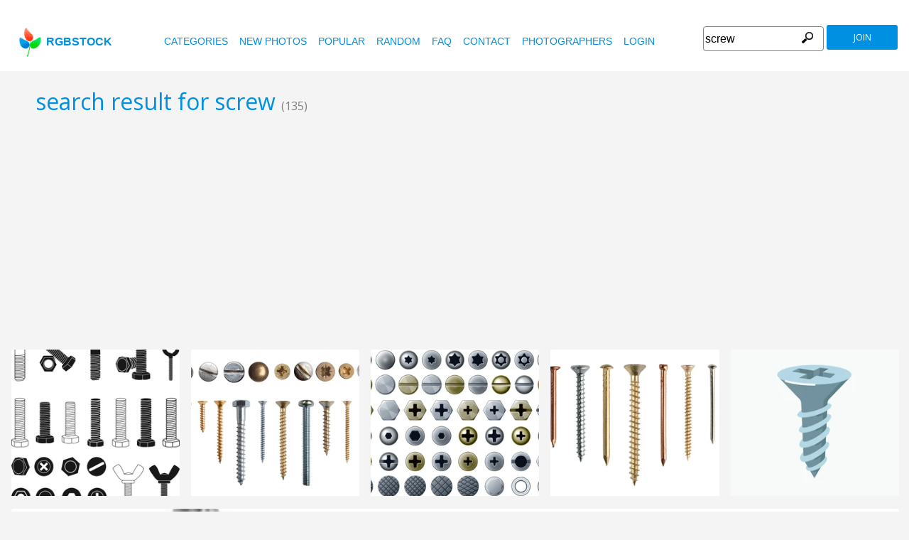

--- FILE ---
content_type: text/html
request_url: https://www.rgbstock.com/images/screw
body_size: 8942
content:
<!DOCTYPE html>

<html lang="en">
    <head>

        <title>Free stock photos - Rgbstock - Free stock images</title>
        <link rel="stylesheet" href="/nrgb/css/">
        <link rel="canonical" href="http://www.rgbstock.com/images/screw">
        

<meta name="viewport" content="width=device-width, minimum-scale=1.0">
<meta http-equiv="content-type" content="text/html; charset=utf-8" />
<meta name="Keywords" content="random free stock photos, free stock images, photo, photos, free, stock, stock photo, stockphoto, stock photos,image, images, graphic, design, photography, free high quality photos, vector graphic, vectors, photo search, free images, free pictures, royalty free, royalty-free, stock photography, stock images, photo sharing">
<meta name="Description" content=",  Download totally free stock photos from Rgbstock. More than 110,000 stock photos and stock images online. Free account." >
<meta name="msapplication-TileColor" content="#ffffff"/>
<meta name="msapplication-TileImage" content="/img/logo_w8.png"/>
<link rel="icon"  href="/img/logo_w8.png" />

<link rel="alternate" hreflang="pl" href="http://www.rgbstock.pl/images/screw">
<link rel="alternate" hreflang="nl" href="http://www.rgbstock.nl/images/screw">
<link rel="alternate" hreflang="es" href="http://www.rgbstock.es/images/screw">
<link rel="alternate" hreflang="de" href="http://www.rgbstock.de/images/screw">
<link rel="alternate" hreflang="ja" href="http://www.rgbstock.jp/images/screw">
<link rel="alternate" hreflang="pt" href="http://www.rgbstock.br.com/images/screw">
<link rel="alternate" hreflang="en" href="http://www.rgbstock.com/images/screw">
<link rel="alternate" hreflang="x-default" href="http://www.rgbstock.com/images/screw">

<link rel="search" href="/opensearch/opensearch.xml" type="application/opensearchdescription+xml" title="Rgbstock.com" />
<link rel="dns-prefetch" href="//a.rgbimg.com" />
<link rel="dns-prefetch" href="//b.rgbimg.com" />
<link rel="dns-prefetch" href="//l.rgbimg.com" />
<link rel="dns-prefetch" href="//m.rgbimg.com" />
<meta name="geo.placename" content="Germany" />
<meta name="geo.position" content="50.4779;12.3713" />
<meta name="geo.region" content="Germany" />
<meta name="ICBM" content="50.4779,12.3713" />

<link rel="alternate" type="application/rss+xml" title="RGBStock.com new stock photos" href="http://feeds.feedburner.com/Rgbstockcom-New" />
<link rel="alternate" type="application/rss+xml" title="RGBStock.com popular stock photos" href="http://feeds.feedburner.com/RGBStockcom-popular" />
<link href="https://fonts.googleapis.com/css?family=Open+Sans" rel="stylesheet">
<link href="https://fonts.googleapis.com/icon?family=Material+Icons" rel="stylesheet">
<script async src="https://pagead2.googlesyndication.com/pagead/js/adsbygoogle.js?client=ca-pub-8085413081854836" crossorigin="anonymous"></script>

<!-- %%application::apps/v2/default/pixel::start%% -->
<!-- %%application::apps/v2/default/adinclude::start%% -->
<!-- %%include::parts/googlecounter.html%% -->
<script>
// if(window.top == window.self) {
//     let saquraiapp=document.createElement('script');
//     saquraiapp.src='https://be.saqurai.nl/include/abbab552-ef19-46ff-ab5a-cbe2daab4c30/';
//     saquraiapp.type='text/javascript';
//     saquraiapp.defer=true;
//     document.getElementsByTagName('head').item(0).appendChild(saquraiapp);
// }
</script>

<script type="application/ld+json">
{
  "@context": "http://schema.org",
  "@type": "Organization",
  "name": "Rgbstock.com",
  "alternateName": "More than 110,000 stock photos totally free of charge",
  "url": "http://www.rgbstock.com",
 }
</script>
<script type="application/ld+json">
{
  "@context": "http://schema.org",
  "@type": "Organization",
  "url": "http://www.rgbstock.com",
  "logo": "http://www.rgbstock.com/nrgb/css/img/rgbstock-free-stock-photos.png"
}
</script>

    </head>

    <body class="generalpage">
    <div class="dezeniet">bolt cap cutout female screw isolated nit screw screw-top spiral grease gunk background blue heap pile screws sky stack box carpenter metal stainless tools New sepia tool </div>
    <div class="rgbtopbar"></div>
         <a href="/" class="logo">
              <img src="/nrgb/css/img/rgbstock-free-stock-photos.png" alt="Rgbstock: free stock photos" title="Rgbstock: free stock photos">rgbstock
          </a>
         
          <div class="topheader topheaderblue">
              <div class="topmenuhandler">
                <span></span>
                <span></span>
                <span></span>
                <span></span>
              </div>

              <div class="topmenu">
                <div class="linkbar">
  <p class="dezeniet"><span class="shwcookiepp"></span></p>
	<a class="link" href="/categories" title="categories">categories</a>
	<a class="link" href="/new" title="new photos">new photos</a>
	<a class="link" href="/mostdownloaded" title="popular">popular</a>
	<a class="link" href="/random" title="random">random</a>
	<a class="link" href="/faq" title="FAQ">FAQ</a>
	<a class="link" href="/contact" title="contact">contact</a>
	<a class="link" href="/photographers" title="photographers">photographers</a>
  <a class="link" href="/login" title="login">Login</a>
  <!-- <span class="linkbar-languages">
      <a href="https://www.rgbstock.com.br">BR</a>
      <a href="https://www.rgbstock.de">DE</a>
      <a href="https://www.rgbstock.com">EN</a>
      <a href="https://www.rgbstock.es">ES</a>
      <a href="https://www.rgbstock.es">NL</a>
      <a href="https://www.rgbstock.pl">PL</a>
  </span> -->

</div>
<div class="searchformdiv searchformanonymous">
      <form onSubmit="document.location = '/images/' + this.sfpht.value; return false;">
          <input class="respinp" id="phtr" name="sfpht" type="text" value="screw" placeholder="search">
          <input value="search" title="" class="button" type="submit">
      </form>
      <a href="/register" class="registerbutton registerbuttonanonymous">join</a>
</div>

              </div>
          </div>




    <div class="rgbcontainer">
		<h1>search result for screw <span class="h1number">(135)</span></h1>
		<h2 class=" dezeniet">Rgbstock free stock photos</h2>
	</div>

    <div class="premium-photos frontpage-photos"  data-empty="true" id="frontpagephotos">
        <a class="sstck pre-sstck" href="#"><span class="loader"></span></a>
        <a class="sstck pre-sstck" href="#"><span class="loader"></span></a>
        <a class="sstck pre-sstck" href="#"><span class="loader"></span></a>
        <a class="sstck pre-sstck" href="#"><span class="loader"></span></a>
        <a class="sstck pre-sstck" href="#"><span class="loader"></span></a>
        <a class="sstck pre-sstck" href="#"><span class="loader"></span></a>
    </div>

	<div class="rgbcontainer">

		<div class="extrasearchresultoptions">
			<span>order by</span><select name="orderby"  class="orderbyselect"><option value="/images/screw/" selected>relevance</option><option value="/images/bydate/screw">latest</option><option value="/images/bydate/reverse/screw/">oldest</option><option value="/images/bydownloads/screw/">most downloads</option><option value="/images/bydownloads/reverse/screw/">less dowloads</option></select>
		</div>
		
	</div>

	<div></div>


	<div class="rgbcontainer mason25">
        <div class="grid-sizer25"></div>
        

<DIV class="masonitem photoitem" data-width="100" data-height="96">
	<a href="/photo/nF1OdXO/Screw+cap" title="Screw cap">
		<img src="/img/dot.gif" class="msonoverlay">
		<img class="bttrlazyloading" data-bttrlazyloading-lg-src="//a.rgbimg.com/cache1sXg8l/users/m/mz/mzacha//300/nF1OdXO.jpg" src="/img/dot.gif">
	</a>
	<noscript><img src="//a.rgbimg.com/cache1sXg8l/users/m/mz/mzacha//300/nF1OdXO.jpg"></noscript>

	<div class="masonitemdescription">
		<span class="downloadnumber rgbtooltip"  title="Number of downloads: 12">12</span>
		<span class="downloadnumber  rgbtooltip" title="likes: 0">0 <span class="material-icons small-material materiallike">&#xE87D;</span></span>

		<span class="material-icons small-material rgbtooltip addtolightbox" title="add image to lightbox"  data-json='{\"title\":\"Screw cap\",\"user\":\"mzacha\",\"width\":\"100\",\"height\":\"96\"}' data-image="mzacha:nF1OdXO">grade</span>
        <span  class="material-icons small-material rgbtooltip" title="Artist: mzacha"><a href="/gallery/mzacha/">account_circle</a></span>

        <span class="phototitle">Screw cap</span>
	</div>
	<div class="lightbox-status"></div>
</div>


<DIV class="masonitem photoitem" data-width="75" data-height="100">
	<a href="/photo/nF1JUXW/Nut" title="Nut">
		<img src="/img/dot.gif" class="msonoverlay">
		<img class="bttrlazyloading" data-bttrlazyloading-lg-src="/cache1sXfRP/users/m/mz/mzacha//300/nF1JUXW.jpg" src="/img/dot.gif">
	</a>
	<noscript><img src="/cache1sXfRP/users/m/mz/mzacha//300/nF1JUXW.jpg"></noscript>

	<div class="masonitemdescription">
		<span class="downloadnumber rgbtooltip"  title="Number of downloads: 2">2</span>
		<span class="downloadnumber  rgbtooltip" title="likes: 0">0 <span class="material-icons small-material materiallike">&#xE87D;</span></span>

		<span class="material-icons small-material rgbtooltip addtolightbox" title="add image to lightbox"  data-json='{\"title\":\"Nut\",\"user\":\"mzacha\",\"width\":\"75\",\"height\":\"100\"}' data-image="mzacha:nF1JUXW">grade</span>
        <span  class="material-icons small-material rgbtooltip" title="Artist: mzacha"><a href="/gallery/mzacha/">account_circle</a></span>

        <span class="phototitle">Nut</span>
	</div>
	<div class="lightbox-status"></div>
</div>


<DIV class="masonitem photoitem" data-width="100" data-height="75">
	<a href="/photo/nF1JU3O/Nut" title="Nut">
		<img src="/img/dot.gif" class="msonoverlay">
		<img class="bttrlazyloading" data-bttrlazyloading-lg-src="//a.rgbimg.com/cache1sXfRL/users/m/mz/mzacha//300/nF1JU3O.jpg" src="/img/dot.gif">
	</a>
	<noscript><img src="//a.rgbimg.com/cache1sXfRL/users/m/mz/mzacha//300/nF1JU3O.jpg"></noscript>

	<div class="masonitemdescription">
		<span class="downloadnumber rgbtooltip"  title="Number of downloads: 7">7</span>
		<span class="downloadnumber  rgbtooltip" title="likes: 0">0 <span class="material-icons small-material materiallike">&#xE87D;</span></span>

		<span class="material-icons small-material rgbtooltip addtolightbox" title="add image to lightbox"  data-json='{\"title\":\"Nut\",\"user\":\"mzacha\",\"width\":\"100\",\"height\":\"75\"}' data-image="mzacha:nF1JU3O">grade</span>
        <span  class="material-icons small-material rgbtooltip" title="Artist: mzacha"><a href="/gallery/mzacha/">account_circle</a></span>

        <span class="phototitle">Nut</span>
	</div>
	<div class="lightbox-status"></div>
</div>


<DIV class="masonitem photoitem" data-width="79" data-height="100">
	<a href="/photo/nF1Oezy/Screw+cap" title="Screw cap">
		<img src="/img/dot.gif" class="msonoverlay">
		<img class="bttrlazyloading" data-bttrlazyloading-lg-src="/cache1sXg8p/users/m/mz/mzacha//300/nF1Oezy.jpg" src="/img/dot.gif">
	</a>
	<noscript><img src="/cache1sXg8p/users/m/mz/mzacha//300/nF1Oezy.jpg"></noscript>

	<div class="masonitemdescription">
		<span class="downloadnumber rgbtooltip"  title="Number of downloads: 7">7</span>
		<span class="downloadnumber  rgbtooltip" title="likes: 0">0 <span class="material-icons small-material materiallike">&#xE87D;</span></span>

		<span class="material-icons small-material rgbtooltip addtolightbox" title="add image to lightbox"  data-json='{\"title\":\"Screw cap\",\"user\":\"mzacha\",\"width\":\"79\",\"height\":\"100\"}' data-image="mzacha:nF1Oezy">grade</span>
        <span  class="material-icons small-material rgbtooltip" title="Artist: mzacha"><a href="/gallery/mzacha/">account_circle</a></span>

        <span class="phototitle">Screw cap</span>
	</div>
	<div class="lightbox-status"></div>
</div>


<DIV class="masonitem photoitem" data-width="100" data-height="66">
	<a href="/photo/mif4jre/black+screws" title="black screws">
		<img src="/img/dot.gif" class="msonoverlay">
		<img class="bttrlazyloading" data-bttrlazyloading-lg-src="//a.rgbimg.com/cache1nHldS/users/s/su/sundstrom//300/mif4jre.jpg" src="/img/dot.gif">
	</a>
	<noscript><img src="//a.rgbimg.com/cache1nHldS/users/s/su/sundstrom//300/mif4jre.jpg"></noscript>

	<div class="masonitemdescription">
		<span class="downloadnumber rgbtooltip"  title="Number of downloads: 23">23</span>
		<span class="downloadnumber  rgbtooltip" title="likes: 1">1 <span class="material-icons small-material materiallike">&#xE87D;</span></span>

		<span class="material-icons small-material rgbtooltip addtolightbox" title="add image to lightbox"  data-json='{\"title\":\"black screws\",\"user\":\"sundstrom\",\"width\":\"100\",\"height\":\"66\"}' data-image="sundstrom:mif4jre">grade</span>
        <span  class="material-icons small-material rgbtooltip" title="Artist: sundstrom"><a href="/gallery/sundstrom/">account_circle</a></span>

        <span class="phototitle">black screws</span>
	</div>
	<div class="lightbox-status"></div>
</div>


<DIV class="masonitem photoitem" data-width="100" data-height="75">
	<a href="/photo/nnAGpkk/box+with+screws" title="box with screws">
		<img src="/img/dot.gif" class="msonoverlay">
		<img class="bttrlazyloading" data-bttrlazyloading-lg-src="/cache1rSehK/users/l/lu/lusi//300/nnAGpkk.jpg" src="/img/dot.gif">
	</a>
	<noscript><img src="/cache1rSehK/users/l/lu/lusi//300/nnAGpkk.jpg"></noscript>

	<div class="masonitemdescription">
		<span class="downloadnumber rgbtooltip"  title="Number of downloads: 9">9</span>
		<span class="downloadnumber  rgbtooltip" title="likes: 0">0 <span class="material-icons small-material materiallike">&#xE87D;</span></span>

		<span class="material-icons small-material rgbtooltip addtolightbox" title="add image to lightbox"  data-json='{\"title\":\"box with screws\",\"user\":\"lusi\",\"width\":\"100\",\"height\":\"75\"}' data-image="lusi:nnAGpkk">grade</span>
        <span  class="material-icons small-material rgbtooltip" title="Artist: lusi"><a href="/gallery/lusi/">account_circle</a></span>

        <span class="phototitle">box with screws</span>
	</div>
	<div class="lightbox-status"></div>
</div>


<DIV class="masonitem photoitem" data-width="100" data-height="73">
	<a href="/photo/nnpyCTW/long+screws" title="long screws">
		<img src="/img/dot.gif" class="msonoverlay">
		<img class="bttrlazyloading" data-bttrlazyloading-lg-src="/cache1rRxwe/users/l/lu/lusi//300/nnpyCTW.jpg" src="/img/dot.gif">
	</a>
	<noscript><img src="/cache1rRxwe/users/l/lu/lusi//300/nnpyCTW.jpg"></noscript>

	<div class="masonitemdescription">
		<span class="downloadnumber rgbtooltip"  title="Number of downloads: 19">19</span>
		<span class="downloadnumber  rgbtooltip" title="likes: 1">1 <span class="material-icons small-material materiallike">&#xE87D;</span></span>

		<span class="material-icons small-material rgbtooltip addtolightbox" title="add image to lightbox"  data-json='{\"title\":\"long screws\",\"user\":\"lusi\",\"width\":\"100\",\"height\":\"73\"}' data-image="lusi:nnpyCTW">grade</span>
        <span  class="material-icons small-material rgbtooltip" title="Artist: lusi"><a href="/gallery/lusi/">account_circle</a></span>

        <span class="phototitle">long screws</span>
	</div>
	<div class="lightbox-status"></div>
</div>


<DIV class="masonitem photoitem" data-width="100" data-height="56">
	<a href="/photo/mxJDTi8/Stainless+screws+in+sepia" title="Stainless screws in sepia">
		<img src="/img/dot.gif" class="msonoverlay">
		<img class="bttrlazyloading" data-bttrlazyloading-lg-src="/cache1oETFx/users/l/la/lajla//300/mxJDTi8.jpg" src="/img/dot.gif">
	</a>
	<noscript><img src="/cache1oETFx/users/l/la/lajla//300/mxJDTi8.jpg"></noscript>

	<div class="masonitemdescription">
		<span class="downloadnumber rgbtooltip"  title="Number of downloads: 10">10</span>
		<span class="downloadnumber  rgbtooltip" title="likes: 1">1 <span class="material-icons small-material materiallike">&#xE87D;</span></span>

		<span class="material-icons small-material rgbtooltip addtolightbox" title="add image to lightbox"  data-json='{\"title\":\"Stainless screws in sepia\",\"user\":\"Lajla\",\"width\":\"100\",\"height\":\"56\"}' data-image="Lajla:mxJDTi8">grade</span>
        <span  class="material-icons small-material rgbtooltip" title="Artist: Lajla"><a href="/gallery/Lajla/">account_circle</a></span>

        <span class="phototitle">Stainless screws in sepia</span>
	</div>
	<div class="lightbox-status"></div>
</div>


<DIV class="masonitem photoitem" data-width="100" data-height="42">
	<a href="/photo/mxJDrOg/Stainless+screws+3" title="Stainless screws 3">
		<img src="/img/dot.gif" class="msonoverlay">
		<img class="bttrlazyloading" data-bttrlazyloading-lg-src="//a.rgbimg.com/cache1oETDU/users/l/la/lajla//300/mxJDrOg.jpg" src="/img/dot.gif">
	</a>
	<noscript><img src="//a.rgbimg.com/cache1oETDU/users/l/la/lajla//300/mxJDrOg.jpg"></noscript>

	<div class="masonitemdescription">
		<span class="downloadnumber rgbtooltip"  title="Number of downloads: 2">2</span>
		<span class="downloadnumber  rgbtooltip" title="likes: 0">0 <span class="material-icons small-material materiallike">&#xE87D;</span></span>

		<span class="material-icons small-material rgbtooltip addtolightbox" title="add image to lightbox"  data-json='{\"title\":\"Stainless screws 3\",\"user\":\"Lajla\",\"width\":\"100\",\"height\":\"42\"}' data-image="Lajla:mxJDrOg">grade</span>
        <span  class="material-icons small-material rgbtooltip" title="Artist: Lajla"><a href="/gallery/Lajla/">account_circle</a></span>

        <span class="phototitle">Stainless screws 3</span>
	</div>
	<div class="lightbox-status"></div>
</div>


<DIV class="masonitem photoitem" data-width="100" data-height="32">
	<a href="/photo/mxJDrL2/Stainless+screws+2" title="Stainless screws 2">
		<img src="/img/dot.gif" class="msonoverlay">
		<img class="bttrlazyloading" data-bttrlazyloading-lg-src="/cache1oETDR/users/l/la/lajla//300/mxJDrL2.jpg" src="/img/dot.gif">
	</a>
	<noscript><img src="/cache1oETDR/users/l/la/lajla//300/mxJDrL2.jpg"></noscript>

	<div class="masonitemdescription">
		<span class="downloadnumber rgbtooltip"  title="Number of downloads: 2">2</span>
		<span class="downloadnumber  rgbtooltip" title="likes: 0">0 <span class="material-icons small-material materiallike">&#xE87D;</span></span>

		<span class="material-icons small-material rgbtooltip addtolightbox" title="add image to lightbox"  data-json='{\"title\":\"Stainless screws 2\",\"user\":\"Lajla\",\"width\":\"100\",\"height\":\"32\"}' data-image="Lajla:mxJDrL2">grade</span>
        <span  class="material-icons small-material rgbtooltip" title="Artist: Lajla"><a href="/gallery/Lajla/">account_circle</a></span>

        <span class="phototitle">Stainless screws 2</span>
	</div>
	<div class="lightbox-status"></div>
</div>


<DIV class="masonitem photoitem" data-width="100" data-height="56">
	<a href="/photo/mxJDrHO/Stainless+screws+1" title="Stainless screws 1">
		<img src="/img/dot.gif" class="msonoverlay">
		<img class="bttrlazyloading" data-bttrlazyloading-lg-src="//a.rgbimg.com/cache1oETDO/users/l/la/lajla//300/mxJDrHO.jpg" src="/img/dot.gif">
	</a>
	<noscript><img src="//a.rgbimg.com/cache1oETDO/users/l/la/lajla//300/mxJDrHO.jpg"></noscript>

	<div class="masonitemdescription">
		<span class="downloadnumber rgbtooltip"  title="Number of downloads: 7">7</span>
		<span class="downloadnumber  rgbtooltip" title="likes: 0">0 <span class="material-icons small-material materiallike">&#xE87D;</span></span>

		<span class="material-icons small-material rgbtooltip addtolightbox" title="add image to lightbox"  data-json='{\"title\":\"Stainless screws 1\",\"user\":\"Lajla\",\"width\":\"100\",\"height\":\"56\"}' data-image="Lajla:mxJDrHO">grade</span>
        <span  class="material-icons small-material rgbtooltip" title="Artist: Lajla"><a href="/gallery/Lajla/">account_circle</a></span>

        <span class="phototitle">Stainless screws 1</span>
	</div>
	<div class="lightbox-status"></div>
</div>


<DIV class="masonitem photoitem" data-width="100" data-height="25">
	<a href="/photo/mxJCL2a/Screws" title="Screws">
		<img src="/img/dot.gif" class="msonoverlay">
		<img class="bttrlazyloading" data-bttrlazyloading-lg-src="/cache1oETBb/users/l/la/lajla//300/mxJCL2a.jpg" src="/img/dot.gif">
	</a>
	<noscript><img src="/cache1oETBb/users/l/la/lajla//300/mxJCL2a.jpg"></noscript>

	<div class="masonitemdescription">
		<span class="downloadnumber rgbtooltip"  title="Number of downloads: 9">9</span>
		<span class="downloadnumber  rgbtooltip" title="likes: 0">0 <span class="material-icons small-material materiallike">&#xE87D;</span></span>

		<span class="material-icons small-material rgbtooltip addtolightbox" title="add image to lightbox"  data-json='{\"title\":\"Screws\",\"user\":\"Lajla\",\"width\":\"100\",\"height\":\"25\"}' data-image="Lajla:mxJCL2a">grade</span>
        <span  class="material-icons small-material rgbtooltip" title="Artist: Lajla"><a href="/gallery/Lajla/">account_circle</a></span>

        <span class="phototitle">Screws</span>
	</div>
	<div class="lightbox-status"></div>
</div>


<DIV class="masonitem photoitem" data-width="100" data-height="54">
	<a href="/photo/mxJCcBE/Dirty+screws+with+beetle" title="Dirty screws with beetle">
		<img src="/img/dot.gif" class="msonoverlay">
		<img class="bttrlazyloading" data-bttrlazyloading-lg-src="//a.rgbimg.com/cache1oETz2/users/l/la/lajla//300/mxJCcBE.jpg" src="/img/dot.gif">
	</a>
	<noscript><img src="//a.rgbimg.com/cache1oETz2/users/l/la/lajla//300/mxJCcBE.jpg"></noscript>

	<div class="masonitemdescription">
		<span class="downloadnumber rgbtooltip"  title="Number of downloads: 12">12</span>
		<span class="downloadnumber  rgbtooltip" title="likes: 0">0 <span class="material-icons small-material materiallike">&#xE87D;</span></span>

		<span class="material-icons small-material rgbtooltip addtolightbox" title="add image to lightbox"  data-json='{\"title\":\"Dirty screws with beetle\",\"user\":\"Lajla\",\"width\":\"100\",\"height\":\"54\"}' data-image="Lajla:mxJCcBE">grade</span>
        <span  class="material-icons small-material rgbtooltip" title="Artist: Lajla"><a href="/gallery/Lajla/">account_circle</a></span>

        <span class="phototitle">Dirty screws with beetle</span>
	</div>
	<div class="lightbox-status"></div>
</div>


<DIV class="masonitem photoitem" data-width="100" data-height="54">
	<a href="/photo/mxJARp6/Rusty+screws" title="Rusty screws">
		<img src="/img/dot.gif" class="msonoverlay">
		<img class="bttrlazyloading" data-bttrlazyloading-lg-src="//a.rgbimg.com/cache1oETtR/users/l/la/lajla//300/mxJARp6.jpg" src="/img/dot.gif">
	</a>
	<noscript><img src="//a.rgbimg.com/cache1oETtR/users/l/la/lajla//300/mxJARp6.jpg"></noscript>

	<div class="masonitemdescription">
		<span class="downloadnumber rgbtooltip"  title="Number of downloads: 6">6</span>
		<span class="downloadnumber  rgbtooltip" title="likes: 0">0 <span class="material-icons small-material materiallike">&#xE87D;</span></span>

		<span class="material-icons small-material rgbtooltip addtolightbox" title="add image to lightbox"  data-json='{\"title\":\"Rusty screws\",\"user\":\"Lajla\",\"width\":\"100\",\"height\":\"54\"}' data-image="Lajla:mxJARp6">grade</span>
        <span  class="material-icons small-material rgbtooltip" title="Artist: Lajla"><a href="/gallery/Lajla/">account_circle</a></span>

        <span class="phototitle">Rusty screws</span>
	</div>
	<div class="lightbox-status"></div>
</div>


<DIV class="masonitem photoitem" data-width="98" data-height="100">
	<a href="/photo/npnqZ4u/Texture+-+screws" title="Texture - screws">
		<img src="/img/dot.gif" class="msonoverlay">
		<img class="bttrlazyloading" data-bttrlazyloading-lg-src="/cache1rZ60T/users/j/jo/johnnyberg//300/npnqZ4u.jpg" src="/img/dot.gif">
	</a>
	<noscript><img src="/cache1rZ60T/users/j/jo/johnnyberg//300/npnqZ4u.jpg"></noscript>

	<div class="masonitemdescription">
		<span class="downloadnumber rgbtooltip"  title="Number of downloads: 20">20</span>
		<span class="downloadnumber  rgbtooltip" title="likes: 1">1 <span class="material-icons small-material materiallike">&#xE87D;</span></span>

		<span class="material-icons small-material rgbtooltip addtolightbox" title="add image to lightbox"  data-json='{\"title\":\"Texture - screws\",\"user\":\"johnnyberg\",\"width\":\"98\",\"height\":\"100\"}' data-image="johnnyberg:npnqZ4u">grade</span>
        <span  class="material-icons small-material rgbtooltip" title="Artist: johnnyberg"><a href="/gallery/johnnyberg/">account_circle</a></span>

        <span class="phototitle">Texture - screws</span>
	</div>
	<div class="lightbox-status"></div>
</div>


<DIV class="masonitem photoitem" data-width="100" data-height="70">
	<a href="/photo/npbBmSu/Denmark+in+screws" title="Denmark in screws">
		<img src="/img/dot.gif" class="msonoverlay">
		<img class="bttrlazyloading" data-bttrlazyloading-lg-src="//a.rgbimg.com/cache1rYmwR/users/j/jo/johnnyberg//300/npbBmSu.jpg" src="/img/dot.gif">
	</a>
	<noscript><img src="//a.rgbimg.com/cache1rYmwR/users/j/jo/johnnyberg//300/npbBmSu.jpg"></noscript>

	<div class="masonitemdescription">
		<span class="downloadnumber rgbtooltip"  title="Number of downloads: 2">2</span>
		<span class="downloadnumber  rgbtooltip" title="likes: 0">0 <span class="material-icons small-material materiallike">&#xE87D;</span></span>

		<span class="material-icons small-material rgbtooltip addtolightbox" title="add image to lightbox"  data-json='{\"title\":\"Denmark in screws\",\"user\":\"johnnyberg\",\"width\":\"100\",\"height\":\"70\"}' data-image="johnnyberg:npbBmSu">grade</span>
        <span  class="material-icons small-material rgbtooltip" title="Artist: johnnyberg"><a href="/gallery/johnnyberg/">account_circle</a></span>

        <span class="phototitle">Denmark in screws</span>
	</div>
	<div class="lightbox-status"></div>
</div>


<DIV class="masonitem photoitem" data-width="76" data-height="100">
	<a href="/photo/nJuZpIc/Wooden+frame" title="Wooden frame">
		<img src="/img/dot.gif" class="msonoverlay">
		<img class="bttrlazyloading" data-bttrlazyloading-lg-src="//a.rgbimg.com/cache1terCe/users/m/mz/mzacha//300/nJuZpIc.jpg" src="/img/dot.gif">
	</a>
	<noscript><img src="//a.rgbimg.com/cache1terCe/users/m/mz/mzacha//300/nJuZpIc.jpg"></noscript>

	<div class="masonitemdescription">
		<span class="downloadnumber rgbtooltip"  title="Number of downloads: 39">39</span>
		<span class="downloadnumber  rgbtooltip" title="likes: 2">2 <span class="material-icons small-material materiallike">&#xE87D;</span></span>

		<span class="material-icons small-material rgbtooltip addtolightbox" title="add image to lightbox"  data-json='{\"title\":\"Wooden frame\",\"user\":\"mzacha\",\"width\":\"76\",\"height\":\"100\"}' data-image="mzacha:nJuZpIc">grade</span>
        <span  class="material-icons small-material rgbtooltip" title="Artist: mzacha"><a href="/gallery/mzacha/">account_circle</a></span>

        <span class="phototitle">Wooden frame</span>
	</div>
	<div class="lightbox-status"></div>
</div>


<DIV class="masonitem photoitem" data-width="100" data-height="67">
	<a href="/photo/mm7R8k0/Eyeclass+Repair" title="Eyeclass Repair">
		<img src="/img/dot.gif" class="msonoverlay">
		<img class="bttrlazyloading" data-bttrlazyloading-lg-src="//a.rgbimg.com/cache1nWgOh/users/c/cr/crisderaud//300/mm7R8k0.jpg" src="/img/dot.gif">
	</a>
	<noscript><img src="//a.rgbimg.com/cache1nWgOh/users/c/cr/crisderaud//300/mm7R8k0.jpg"></noscript>

	<div class="masonitemdescription">
		<span class="downloadnumber rgbtooltip"  title="Number of downloads: 34">34</span>
		<span class="downloadnumber  rgbtooltip" title="likes: 0">0 <span class="material-icons small-material materiallike">&#xE87D;</span></span>

		<span class="material-icons small-material rgbtooltip addtolightbox" title="add image to lightbox"  data-json='{\"title\":\"Eyeclass Repair\",\"user\":\"crisderaud\",\"width\":\"100\",\"height\":\"67\"}' data-image="crisderaud:mm7R8k0">grade</span>
        <span  class="material-icons small-material rgbtooltip" title="Artist: crisderaud"><a href="/gallery/crisderaud/">account_circle</a></span>

        <span class="phototitle">Eyeclass Repair</span>
	</div>
	<div class="lightbox-status"></div>
</div>


<DIV class="masonitem photoitem" data-width="100" data-height="58">
	<a href="/photo/mfBYGMA/screw" title="screw">
		<img src="/img/dot.gif" class="msonoverlay">
		<img class="bttrlazyloading" data-bttrlazyloading-lg-src="/cache1nxeiN/users/a/am/ambroz//300/mfBYGMA.jpg" src="/img/dot.gif">
	</a>
	<noscript><img src="/cache1nxeiN/users/a/am/ambroz//300/mfBYGMA.jpg"></noscript>

	<div class="masonitemdescription">
		<span class="downloadnumber rgbtooltip"  title="Number of downloads: 32">32</span>
		<span class="downloadnumber  rgbtooltip" title="likes: 0">0 <span class="material-icons small-material materiallike">&#xE87D;</span></span>

		<span class="material-icons small-material rgbtooltip addtolightbox" title="add image to lightbox"  data-json='{\"title\":\"screw\",\"user\":\"Ambroz\",\"width\":\"100\",\"height\":\"58\"}' data-image="Ambroz:mfBYGMA">grade</span>
        <span  class="material-icons small-material rgbtooltip" title="Artist: Ambroz"><a href="/gallery/Ambroz/">account_circle</a></span>

        <span class="phototitle">screw</span>
	</div>
	<div class="lightbox-status"></div>
</div>


<DIV class="masonitem photoitem" data-width="100" data-height="66">
	<a href="/photo/mifuIqC/Screw+Threads" title="Screw Threads">
		<img src="/img/dot.gif" class="msonoverlay">
		<img class="bttrlazyloading" data-bttrlazyloading-lg-src="//a.rgbimg.com/cache1nHmRn/users/s/su/sundstrom//300/mifuIqC.jpg" src="/img/dot.gif">
	</a>
	<noscript><img src="//a.rgbimg.com/cache1nHmRn/users/s/su/sundstrom//300/mifuIqC.jpg"></noscript>

	<div class="masonitemdescription">
		<span class="downloadnumber rgbtooltip"  title="Number of downloads: 11">11</span>
		<span class="downloadnumber  rgbtooltip" title="likes: 0">0 <span class="material-icons small-material materiallike">&#xE87D;</span></span>

		<span class="material-icons small-material rgbtooltip addtolightbox" title="add image to lightbox"  data-json='{\"title\":\"Screw Threads\",\"user\":\"sundstrom\",\"width\":\"100\",\"height\":\"66\"}' data-image="sundstrom:mifuIqC">grade</span>
        <span  class="material-icons small-material rgbtooltip" title="Artist: sundstrom"><a href="/gallery/sundstrom/">account_circle</a></span>

        <span class="phototitle">Screw Threads</span>
	</div>
	<div class="lightbox-status"></div>
</div>


<DIV class="masonitem photoitem" data-width="100" data-height="75">
	<a href="/photo/mif2HHc/three+screws" title="three screws">
		<img src="/img/dot.gif" class="msonoverlay">
		<img class="bttrlazyloading" data-bttrlazyloading-lg-src="//a.rgbimg.com/cache1nHl7J/users/s/su/sundstrom//300/mif2HHc.jpg" src="/img/dot.gif">
	</a>
	<noscript><img src="//a.rgbimg.com/cache1nHl7J/users/s/su/sundstrom//300/mif2HHc.jpg"></noscript>

	<div class="masonitemdescription">
		<span class="downloadnumber rgbtooltip"  title="Number of downloads: 32">32</span>
		<span class="downloadnumber  rgbtooltip" title="likes: 1">1 <span class="material-icons small-material materiallike">&#xE87D;</span></span>

		<span class="material-icons small-material rgbtooltip addtolightbox" title="add image to lightbox"  data-json='{\"title\":\"three screws\",\"user\":\"sundstrom\",\"width\":\"100\",\"height\":\"75\"}' data-image="sundstrom:mif2HHc">grade</span>
        <span  class="material-icons small-material rgbtooltip" title="Artist: sundstrom"><a href="/gallery/sundstrom/">account_circle</a></span>

        <span class="phototitle">three screws</span>
	</div>
	<div class="lightbox-status"></div>
</div>


<DIV class="masonitem photoitem" data-width="100" data-height="66">
	<a href="/photo/2dP3L0C/Rusted+Bolts%2FScrews" title="Rusted Bolts/Screws">
		<img src="/img/dot.gif" class="msonoverlay">
		<img class="bttrlazyloading" data-bttrlazyloading-lg-src="/cache1nrW87/users/d/dl/dlritter//300/2dP3L0C.jpg" src="/img/dot.gif">
	</a>
	<noscript><img src="/cache1nrW87/users/d/dl/dlritter//300/2dP3L0C.jpg"></noscript>

	<div class="masonitemdescription">
		<span class="downloadnumber rgbtooltip"  title="Number of downloads: 32">32</span>
		<span class="downloadnumber  rgbtooltip" title="likes: 0">0 <span class="material-icons small-material materiallike">&#xE87D;</span></span>

		<span class="material-icons small-material rgbtooltip addtolightbox" title="add image to lightbox"  data-json='{\"title\":\"Rusted Bolts\/Screws\",\"user\":\"dlritter\",\"width\":\"100\",\"height\":\"66\"}' data-image="dlritter:2dP3L0C">grade</span>
        <span  class="material-icons small-material rgbtooltip" title="Artist: dlritter"><a href="/gallery/dlritter/">account_circle</a></span>

        <span class="phototitle">Rusted Bolts/Screws</span>
	</div>
	<div class="lightbox-status"></div>
</div>


<DIV class="masonitem photoitem" data-width="66" data-height="100">
	<a href="/photo/mipraX2/Nuts%2C+bolts+and+screws" title="Nuts, bolts and screws">
		<img src="/img/dot.gif" class="msonoverlay">
		<img class="bttrlazyloading" data-bttrlazyloading-lg-src="//a.rgbimg.com/cache1nHZ54/users/d/dl/dlritter//300/mipraX2.jpg" src="/img/dot.gif">
	</a>
	<noscript><img src="//a.rgbimg.com/cache1nHZ54/users/d/dl/dlritter//300/mipraX2.jpg"></noscript>

	<div class="masonitemdescription">
		<span class="downloadnumber rgbtooltip"  title="Number of downloads: 53">53</span>
		<span class="downloadnumber  rgbtooltip" title="likes: 1">1 <span class="material-icons small-material materiallike">&#xE87D;</span></span>

		<span class="material-icons small-material rgbtooltip addtolightbox" title="add image to lightbox"  data-json='{\"title\":\"Nuts, bolts and screws\",\"user\":\"dlritter\",\"width\":\"66\",\"height\":\"100\"}' data-image="dlritter:mipraX2">grade</span>
        <span  class="material-icons small-material rgbtooltip" title="Artist: dlritter"><a href="/gallery/dlritter/">account_circle</a></span>

        <span class="phototitle">Nuts, bolts and screws</span>
	</div>
	<div class="lightbox-status"></div>
</div>


<DIV class="masonitem photoitem" data-width="100" data-height="66">
	<a href="/photo/mifHbRw/Screw+Texture" title="Screw Texture">
		<img src="/img/dot.gif" class="msonoverlay">
		<img class="bttrlazyloading" data-bttrlazyloading-lg-src="/cache1nHnDl/users/s/su/sundstrom//300/mifHbRw.jpg" src="/img/dot.gif">
	</a>
	<noscript><img src="/cache1nHnDl/users/s/su/sundstrom//300/mifHbRw.jpg"></noscript>

	<div class="masonitemdescription">
		<span class="downloadnumber rgbtooltip"  title="Number of downloads: 56">56</span>
		<span class="downloadnumber  rgbtooltip" title="likes: 0">0 <span class="material-icons small-material materiallike">&#xE87D;</span></span>

		<span class="material-icons small-material rgbtooltip addtolightbox" title="add image to lightbox"  data-json='{\"title\":\"Screw Texture\",\"user\":\"sundstrom\",\"width\":\"100\",\"height\":\"66\"}' data-image="sundstrom:mifHbRw">grade</span>
        <span  class="material-icons small-material rgbtooltip" title="Artist: sundstrom"><a href="/gallery/sundstrom/">account_circle</a></span>

        <span class="phototitle">Screw Texture</span>
	</div>
	<div class="lightbox-status"></div>
</div>


<DIV class="masonitem photoitem" data-width="66" data-height="100">
	<a href="/photo/2di5MGF/Screwed+Up" title="Screwed Up">
		<img src="/img/dot.gif" class="msonoverlay">
		<img class="bttrlazyloading" data-bttrlazyloading-lg-src="//a.rgbimg.com/cache1n7uRM/users/m/ma/matchstick//300/2di5MGF.jpg" src="/img/dot.gif">
	</a>
	<noscript><img src="//a.rgbimg.com/cache1n7uRM/users/m/ma/matchstick//300/2di5MGF.jpg"></noscript>

	<div class="masonitemdescription">
		<span class="downloadnumber rgbtooltip"  title="Number of downloads: 95">95</span>
		<span class="downloadnumber  rgbtooltip" title="likes: 4">4 <span class="material-icons small-material materiallike">&#xE87D;</span></span>

		<span class="material-icons small-material rgbtooltip addtolightbox" title="add image to lightbox"  data-json='{\"title\":\"Screwed Up\",\"user\":\"matchstick\",\"width\":\"66\",\"height\":\"100\"}' data-image="matchstick:2di5MGF">grade</span>
        <span  class="material-icons small-material rgbtooltip" title="Artist: matchstick"><a href="/gallery/matchstick/">account_circle</a></span>

        <span class="phototitle">Screwed Up</span>
	</div>
	<div class="lightbox-status"></div>
</div>


<DIV class="masonitem photoitem" data-width="100" data-height="66">
	<a href="/photo/2dP3KQW/Aircraft+texture+2" title="Aircraft texture 2">
		<img src="/img/dot.gif" class="msonoverlay">
		<img class="bttrlazyloading" data-bttrlazyloading-lg-src="//a.rgbimg.com/cache1nrW80/users/d/dl/dlritter//300/2dP3KQW.jpg" src="/img/dot.gif">
	</a>
	<noscript><img src="//a.rgbimg.com/cache1nrW80/users/d/dl/dlritter//300/2dP3KQW.jpg"></noscript>

	<div class="masonitemdescription">
		<span class="downloadnumber rgbtooltip"  title="Number of downloads: 83">83</span>
		<span class="downloadnumber  rgbtooltip" title="likes: 1">1 <span class="material-icons small-material materiallike">&#xE87D;</span></span>

		<span class="material-icons small-material rgbtooltip addtolightbox" title="add image to lightbox"  data-json='{\"title\":\"Aircraft texture 2\",\"user\":\"dlritter\",\"width\":\"100\",\"height\":\"66\"}' data-image="dlritter:2dP3KQW">grade</span>
        <span  class="material-icons small-material rgbtooltip" title="Artist: dlritter"><a href="/gallery/dlritter/">account_circle</a></span>

        <span class="phototitle">Aircraft texture 2</span>
	</div>
	<div class="lightbox-status"></div>
</div>


<DIV class="masonitem photoitem" data-width="100" data-height="66">
	<a href="/photo/2dP3KHt/Aircraft+texture+1" title="Aircraft texture 1">
		<img src="/img/dot.gif" class="msonoverlay">
		<img class="bttrlazyloading" data-bttrlazyloading-lg-src="/cache1nrW7V/users/d/dl/dlritter//300/2dP3KHt.jpg" src="/img/dot.gif">
	</a>
	<noscript><img src="/cache1nrW7V/users/d/dl/dlritter//300/2dP3KHt.jpg"></noscript>

	<div class="masonitemdescription">
		<span class="downloadnumber rgbtooltip"  title="Number of downloads: 82">82</span>
		<span class="downloadnumber  rgbtooltip" title="likes: 3">3 <span class="material-icons small-material materiallike">&#xE87D;</span></span>

		<span class="material-icons small-material rgbtooltip addtolightbox" title="add image to lightbox"  data-json='{\"title\":\"Aircraft texture 1\",\"user\":\"dlritter\",\"width\":\"100\",\"height\":\"66\"}' data-image="dlritter:2dP3KHt">grade</span>
        <span  class="material-icons small-material rgbtooltip" title="Artist: dlritter"><a href="/gallery/dlritter/">account_circle</a></span>

        <span class="phototitle">Aircraft texture 1</span>
	</div>
	<div class="lightbox-status"></div>
</div>


<DIV class="masonitem photoitem" data-width="100" data-height="81">
	<a href="/photo/mlllDuY/screws" title="screws">
		<img src="/img/dot.gif" class="msonoverlay">
		<img class="bttrlazyloading" data-bttrlazyloading-lg-src="//a.rgbimg.com/cache1nTgls/users/v/vo/vorfay//300/mlllDuY.jpg" src="/img/dot.gif">
	</a>
	<noscript><img src="//a.rgbimg.com/cache1nTgls/users/v/vo/vorfay//300/mlllDuY.jpg"></noscript>

	<div class="masonitemdescription">
		<span class="downloadnumber rgbtooltip"  title="Number of downloads: 26">26</span>
		<span class="downloadnumber  rgbtooltip" title="likes: 1">1 <span class="material-icons small-material materiallike">&#xE87D;</span></span>

		<span class="material-icons small-material rgbtooltip addtolightbox" title="add image to lightbox"  data-json='{\"title\":\"screws\",\"user\":\"Vorfay\",\"width\":\"100\",\"height\":\"81\"}' data-image="Vorfay:mlllDuY">grade</span>
        <span  class="material-icons small-material rgbtooltip" title="Artist: Vorfay"><a href="/gallery/Vorfay/">account_circle</a></span>

        <span class="phototitle">screws</span>
	</div>
	<div class="lightbox-status"></div>
</div>


<DIV class="masonitem photoitem" data-width="100" data-height="75">
	<a href="/photo/mfBYJTu/linear+measure" title="linear measure">
		<img src="/img/dot.gif" class="msonoverlay">
		<img class="bttrlazyloading" data-bttrlazyloading-lg-src="//a.rgbimg.com/cache1nxej0/users/a/am/ambroz//300/mfBYJTu.jpg" src="/img/dot.gif">
	</a>
	<noscript><img src="//a.rgbimg.com/cache1nxej0/users/a/am/ambroz//300/mfBYJTu.jpg"></noscript>

	<div class="masonitemdescription">
		<span class="downloadnumber rgbtooltip"  title="Number of downloads: 44">44</span>
		<span class="downloadnumber  rgbtooltip" title="likes: 0">0 <span class="material-icons small-material materiallike">&#xE87D;</span></span>

		<span class="material-icons small-material rgbtooltip addtolightbox" title="add image to lightbox"  data-json='{\"title\":\"linear measure\",\"user\":\"Ambroz\",\"width\":\"100\",\"height\":\"75\"}' data-image="Ambroz:mfBYJTu">grade</span>
        <span  class="material-icons small-material rgbtooltip" title="Artist: Ambroz"><a href="/gallery/Ambroz/">account_circle</a></span>

        <span class="phototitle">linear measure</span>
	</div>
	<div class="lightbox-status"></div>
</div>


<DIV class="masonitem photoitem" data-width="100" data-height="75">
	<a href="/photo/mif2xe0/screw+textures+5" title="screw textures 5">
		<img src="/img/dot.gif" class="msonoverlay">
		<img class="bttrlazyloading" data-bttrlazyloading-lg-src="/cache1nHl73/users/s/su/sundstrom//300/mif2xe0.jpg" src="/img/dot.gif">
	</a>
	<noscript><img src="/cache1nHl73/users/s/su/sundstrom//300/mif2xe0.jpg"></noscript>

	<div class="masonitemdescription">
		<span class="downloadnumber rgbtooltip"  title="Number of downloads: 36">36</span>
		<span class="downloadnumber  rgbtooltip" title="likes: 0">0 <span class="material-icons small-material materiallike">&#xE87D;</span></span>

		<span class="material-icons small-material rgbtooltip addtolightbox" title="add image to lightbox"  data-json='{\"title\":\"screw textures 5\",\"user\":\"sundstrom\",\"width\":\"100\",\"height\":\"75\"}' data-image="sundstrom:mif2xe0">grade</span>
        <span  class="material-icons small-material rgbtooltip" title="Artist: sundstrom"><a href="/gallery/sundstrom/">account_circle</a></span>

        <span class="phototitle">screw textures 5</span>
	</div>
	<div class="lightbox-status"></div>
</div>


<DIV class="masonitem photoitem" data-width="100" data-height="75">
	<a href="/photo/mif2v7c/screw+textures+4" title="screw textures 4">
		<img src="/img/dot.gif" class="msonoverlay">
		<img class="bttrlazyloading" data-bttrlazyloading-lg-src="//a.rgbimg.com/cache1nHl6U/users/s/su/sundstrom//300/mif2v7c.jpg" src="/img/dot.gif">
	</a>
	<noscript><img src="//a.rgbimg.com/cache1nHl6U/users/s/su/sundstrom//300/mif2v7c.jpg"></noscript>

	<div class="masonitemdescription">
		<span class="downloadnumber rgbtooltip"  title="Number of downloads: 19">19</span>
		<span class="downloadnumber  rgbtooltip" title="likes: 0">0 <span class="material-icons small-material materiallike">&#xE87D;</span></span>

		<span class="material-icons small-material rgbtooltip addtolightbox" title="add image to lightbox"  data-json='{\"title\":\"screw textures 4\",\"user\":\"sundstrom\",\"width\":\"100\",\"height\":\"75\"}' data-image="sundstrom:mif2v7c">grade</span>
        <span  class="material-icons small-material rgbtooltip" title="Artist: sundstrom"><a href="/gallery/sundstrom/">account_circle</a></span>

        <span class="phototitle">screw textures 4</span>
	</div>
	<div class="lightbox-status"></div>
</div>


<DIV class="masonitem photoitem" data-width="100" data-height="75">
	<a href="/photo/mif2spi/screw+textures+3" title="screw textures 3">
		<img src="/img/dot.gif" class="msonoverlay">
		<img class="bttrlazyloading" data-bttrlazyloading-lg-src="/cache1nHl6L/users/s/su/sundstrom//300/mif2spi.jpg" src="/img/dot.gif">
	</a>
	<noscript><img src="/cache1nHl6L/users/s/su/sundstrom//300/mif2spi.jpg"></noscript>

	<div class="masonitemdescription">
		<span class="downloadnumber rgbtooltip"  title="Number of downloads: 7">7</span>
		<span class="downloadnumber  rgbtooltip" title="likes: 1">1 <span class="material-icons small-material materiallike">&#xE87D;</span></span>

		<span class="material-icons small-material rgbtooltip addtolightbox" title="add image to lightbox"  data-json='{\"title\":\"screw textures 3\",\"user\":\"sundstrom\",\"width\":\"100\",\"height\":\"75\"}' data-image="sundstrom:mif2spi">grade</span>
        <span  class="material-icons small-material rgbtooltip" title="Artist: sundstrom"><a href="/gallery/sundstrom/">account_circle</a></span>

        <span class="phototitle">screw textures 3</span>
	</div>
	<div class="lightbox-status"></div>
</div>


<DIV class="masonitem photoitem" data-width="100" data-height="75">
	<a href="/photo/mif2nco/screw+textures+1" title="screw textures 1">
		<img src="/img/dot.gif" class="msonoverlay">
		<img class="bttrlazyloading" data-bttrlazyloading-lg-src="/cache1nHl6r/users/s/su/sundstrom//300/mif2nco.jpg" src="/img/dot.gif">
	</a>
	<noscript><img src="/cache1nHl6r/users/s/su/sundstrom//300/mif2nco.jpg"></noscript>

	<div class="masonitemdescription">
		<span class="downloadnumber rgbtooltip"  title="Number of downloads: 8">8</span>
		<span class="downloadnumber  rgbtooltip" title="likes: 0">0 <span class="material-icons small-material materiallike">&#xE87D;</span></span>

		<span class="material-icons small-material rgbtooltip addtolightbox" title="add image to lightbox"  data-json='{\"title\":\"screw textures 1\",\"user\":\"sundstrom\",\"width\":\"100\",\"height\":\"75\"}' data-image="sundstrom:mif2nco">grade</span>
        <span  class="material-icons small-material rgbtooltip" title="Artist: sundstrom"><a href="/gallery/sundstrom/">account_circle</a></span>

        <span class="phototitle">screw textures 1</span>
	</div>
	<div class="lightbox-status"></div>
</div>


<DIV class="masonitem photoitem" data-width="100" data-height="66">
	<a href="/photo/dMvnnC/Aircraft+texture+3" title="Aircraft texture 3">
		<img src="/img/dot.gif" class="msonoverlay">
		<img class="bttrlazyloading" data-bttrlazyloading-lg-src="//a.rgbimg.com/cache1nrW8A/users/d/dl/dlritter//300/dMvnnC.jpg" src="/img/dot.gif">
	</a>
	<noscript><img src="//a.rgbimg.com/cache1nrW8A/users/d/dl/dlritter//300/dMvnnC.jpg"></noscript>

	<div class="masonitemdescription">
		<span class="downloadnumber rgbtooltip"  title="Number of downloads: 47">47</span>
		<span class="downloadnumber  rgbtooltip" title="likes: 2">2 <span class="material-icons small-material materiallike">&#xE87D;</span></span>

		<span class="material-icons small-material rgbtooltip addtolightbox" title="add image to lightbox"  data-json='{\"title\":\"Aircraft texture 3\",\"user\":\"dlritter\",\"width\":\"100\",\"height\":\"66\"}' data-image="dlritter:dMvnnC">grade</span>
        <span  class="material-icons small-material rgbtooltip" title="Artist: dlritter"><a href="/gallery/dlritter/">account_circle</a></span>

        <span class="phototitle">Aircraft texture 3</span>
	</div>
	<div class="lightbox-status"></div>
</div>


<DIV class="masonitem photoitem" data-width="100" data-height="75">
	<a href="/photo/n6E2D0o/Ship%27s+Screw" title="Ship's Screw">
		<img src="/img/dot.gif" class="msonoverlay">
		<img class="bttrlazyloading" data-bttrlazyloading-lg-src="/cache1qP5Cr/users/g/ge/gesinek//300/n6E2D0o.jpg" src="/img/dot.gif">
	</a>
	<noscript><img src="/cache1qP5Cr/users/g/ge/gesinek//300/n6E2D0o.jpg"></noscript>

	<div class="masonitemdescription">
		<span class="downloadnumber rgbtooltip"  title="Number of downloads: 14">14</span>
		<span class="downloadnumber  rgbtooltip" title="likes: 0">0 <span class="material-icons small-material materiallike">&#xE87D;</span></span>

		<span class="material-icons small-material rgbtooltip addtolightbox" title="add image to lightbox"  data-json='{\"title\":\"Ship's Screw\",\"user\":\"gesinek\",\"width\":\"100\",\"height\":\"75\"}' data-image="gesinek:n6E2D0o">grade</span>
        <span  class="material-icons small-material rgbtooltip" title="Artist: gesinek"><a href="/gallery/gesinek/">account_circle</a></span>

        <span class="phototitle">Ship's Screw</span>
	</div>
	<div class="lightbox-status"></div>
</div>


<DIV class="masonitem photoitem" data-width="100" data-height="44">
	<a href="/photo/mhY31jm/Wind+energy+1" title="Wind energy 1">
		<img src="/img/dot.gif" class="msonoverlay">
		<img class="bttrlazyloading" data-bttrlazyloading-lg-src="/cache1nGhNl/users/h/hi/hisks//300/mhY31jm.jpg" src="/img/dot.gif">
	</a>
	<noscript><img src="/cache1nGhNl/users/h/hi/hisks//300/mhY31jm.jpg"></noscript>

	<div class="masonitemdescription">
		<span class="downloadnumber rgbtooltip"  title="Number of downloads: 33">33</span>
		<span class="downloadnumber  rgbtooltip" title="likes: 0">0 <span class="material-icons small-material materiallike">&#xE87D;</span></span>

		<span class="material-icons small-material rgbtooltip addtolightbox" title="add image to lightbox"  data-json='{\"title\":\"Wind energy 1\",\"user\":\"hisks\",\"width\":\"100\",\"height\":\"44\"}' data-image="hisks:mhY31jm">grade</span>
        <span  class="material-icons small-material rgbtooltip" title="Artist: hisks"><a href="/gallery/hisks/">account_circle</a></span>

        <span class="phototitle">Wind energy 1</span>
	</div>
	<div class="lightbox-status"></div>
</div>


<DIV class="masonitem photoitem" data-width="66" data-height="100">
	<a href="/photo/ndpdk1U/Three+rusty+screws" title="Three rusty screws">
		<img src="/img/dot.gif" class="msonoverlay">
		<img class="bttrlazyloading" data-bttrlazyloading-lg-src="/cache1rf4UX/users/z/ze/zela//300/ndpdk1U.jpg" src="/img/dot.gif">
	</a>
	<noscript><img src="/cache1rf4UX/users/z/ze/zela//300/ndpdk1U.jpg"></noscript>

	<div class="masonitemdescription">
		<span class="downloadnumber rgbtooltip"  title="Number of downloads: 27">27</span>
		<span class="downloadnumber  rgbtooltip" title="likes: 0">0 <span class="material-icons small-material materiallike">&#xE87D;</span></span>

		<span class="material-icons small-material rgbtooltip addtolightbox" title="add image to lightbox"  data-json='{\"title\":\"Three rusty screws\",\"user\":\"Zela\",\"width\":\"66\",\"height\":\"100\"}' data-image="Zela:ndpdk1U">grade</span>
        <span  class="material-icons small-material rgbtooltip" title="Artist: Zela"><a href="/gallery/Zela/">account_circle</a></span>

        <span class="phototitle">Three rusty screws</span>
	</div>
	<div class="lightbox-status"></div>
</div>


<DIV class="masonitem photoitem" data-width="100" data-height="82">
	<a href="/photo/mjmsNhs/43+-+fourtythree" title="43 - fourtythree">
		<img src="/img/dot.gif" class="msonoverlay">
		<img class="bttrlazyloading" data-bttrlazyloading-lg-src="//a.rgbimg.com/cache1nLDYC/users/a/ay/ayla87//300/mjmsNhs.jpg" src="/img/dot.gif">
	</a>
	<noscript><img src="//a.rgbimg.com/cache1nLDYC/users/a/ay/ayla87//300/mjmsNhs.jpg"></noscript>

	<div class="masonitemdescription">
		<span class="downloadnumber rgbtooltip"  title="Number of downloads: 32">32</span>
		<span class="downloadnumber  rgbtooltip" title="likes: 2">2 <span class="material-icons small-material materiallike">&#xE87D;</span></span>

		<span class="material-icons small-material rgbtooltip addtolightbox" title="add image to lightbox"  data-json='{\"title\":\"43 - fourtythree\",\"user\":\"Ayla87\",\"width\":\"100\",\"height\":\"82\"}' data-image="Ayla87:mjmsNhs">grade</span>
        <span  class="material-icons small-material rgbtooltip" title="Artist: Ayla87"><a href="/gallery/Ayla87/">account_circle</a></span>

        <span class="phototitle">43 - fourtythree</span>
	</div>
	<div class="lightbox-status"></div>
</div>


<DIV class="masonitem photoitem" data-width="100" data-height="66">
	<a href="/photo/pnoNHZe/Screw+steel" title="Screw steel">
		<img src="/img/dot.gif" class="msonoverlay">
		<img class="bttrlazyloading" data-bttrlazyloading-lg-src="/cache1zy9hw/users/a/ar/artunet//300/pnoNHZe.jpg" src="/img/dot.gif">
	</a>
	<noscript><img src="/cache1zy9hw/users/a/ar/artunet//300/pnoNHZe.jpg"></noscript>

	<div class="masonitemdescription">
		<span class="downloadnumber rgbtooltip"  title="Number of downloads: 3">3</span>
		<span class="downloadnumber  rgbtooltip" title="likes: 0">0 <span class="material-icons small-material materiallike">&#xE87D;</span></span>

		<span class="material-icons small-material rgbtooltip addtolightbox" title="add image to lightbox"  data-json='{\"title\":\"Screw steel\",\"user\":\"artunet\",\"width\":\"100\",\"height\":\"66\"}' data-image="artunet:pnoNHZe">grade</span>
        <span  class="material-icons small-material rgbtooltip" title="Artist: artunet"><a href="/gallery/artunet/">account_circle</a></span>

        <span class="phototitle">Screw steel</span>
	</div>
	<div class="lightbox-status"></div>
</div>


<DIV class="masonitem photoitem" data-width="100" data-height="88">
	<a href="/photo/oTdm0FW/Screwed" title="Screwed">
		<img src="/img/dot.gif" class="msonoverlay">
		<img class="bttrlazyloading" data-bttrlazyloading-lg-src="/cache1xG7rn/users/a/au/aussiegall//300/oTdm0FW.jpg" src="/img/dot.gif">
	</a>
	<noscript><img src="/cache1xG7rn/users/a/au/aussiegall//300/oTdm0FW.jpg"></noscript>

	<div class="masonitemdescription">
		<span class="downloadnumber rgbtooltip"  title="Number of downloads: 7">7</span>
		<span class="downloadnumber  rgbtooltip" title="likes: 0">0 <span class="material-icons small-material materiallike">&#xE87D;</span></span>

		<span class="material-icons small-material rgbtooltip addtolightbox" title="add image to lightbox"  data-json='{\"title\":\"Screwed\",\"user\":\"Aussiegall\",\"width\":\"100\",\"height\":\"88\"}' data-image="Aussiegall:oTdm0FW">grade</span>
        <span  class="material-icons small-material rgbtooltip" title="Artist: Aussiegall"><a href="/gallery/Aussiegall/">account_circle</a></span>

        <span class="phototitle">Screwed</span>
	</div>
	<div class="lightbox-status"></div>
</div>

     </div>

     <div class="rgbcontainer">
     	
     </div>

	<div class="rgbcontainer">
		<div class="bottomprevnext">
		<div class=prevnext><div><a href="javascript:void (0)" class="first inactive">first</a> <a href="javascript:void (0)" class="prev inactive">previous</a> <strong class="pagenumber">page 1</strong>  <a href="/images/screw/2" class=next>next</a>  <a href="/images/screw/4" class=last>last</a></div><form method="post" action="/"><input type=hidden name="__redirect__" value="/images/screw/"></form></div><form class="gotopageform"><span>go to page number:&nbsp;</span><span><input type=text name=gootoo></span><span><input type="submit" value=ok style="height:18px;"></span></form>
		</div>

		<div class="numbersfound">
			number of photos found: 135 | number of pages found: 4
		</div>
	</div>

    <div class="premium-photos frontpage-photos"  data-empty="true" id="frontpagephotos">
        <a class="sstck pre-sstck" href="#"><span class="loader"></span></a>
        <a class="sstck pre-sstck" href="#"><span class="loader"></span></a>
        <a class="sstck pre-sstck" href="#"><span class="loader"></span></a>
        <a class="sstck pre-sstck" href="#"><span class="loader"></span></a>
        <a class="sstck pre-sstck" href="#"><span class="loader"></span></a>
        <a class="sstck pre-sstck" href="#"><span class="loader"></span></a>
    </div>

	<div class="button-loadmore button-hidden">
         <a href="/images/screw/2" class="sbutton" >More</a>
      </div>


 <div class="postfootercontainer">

      
		<div class="holidAds-container">
			<div class="holidAds" id="holiAds"></div>
		</div>

		<div class="postfooter" style="margin-bottom:3px">
			<a title="Lightbox" class="show-lightbox">Lightbox</a> .
			<a title="FAQ" href="/faq">FAQ</a> .
			<a title="contact RGBStock" href="/contact">contact</a> .
			<a title="Rgbstock license agreement" href="/license">license agreement</a> .
			<a title="Rgbstock terms of use" href="/termsofuse">terms of use</a> .
			<!-- <a title="RGBStock developers" href="/developer">developers</a> | -->
			<a title="about" href="/about">about</a> .
            <a href="http://www.hqstock.com"  class="dezeniet" title="hqstock.com 10 best free stock photo sites">www.hqstock.com</a>
            <a href="/freestockphotos"  class="dezeniet" title="Rgbstock: free stock photos">free stock photos</a>
            <a href="/free-stock-photos"  class="dezeniet" title="Rgbstock: totally free stock photos">totally free stock photos</a>
            <a href="/stock-photos"  class="dezeniet" title="Rgbstock: stock photos">stock photos</a>
			<a href="/high-quality-free-stock-photos"  class="dezeniet" title="Rgbstock: high-quality-free-stock-photos">high quality free stock photos</a>
			<a href="/totally-free-stock-photos"  class="dezeniet" title="Rgbstock: totally-free-stock-photos">totally free stock photos</a>
			<a href="/totally-free-photos"  class="dezeniet" title="Rgbstock: totally free photos">totally free stock photos</a>
			<a href="/totally-free-images" class="dezeniet" title="Rgbstock: totally free images">totally free stock images</a>
			<a href="/freestockimages" class="dezeniet" title="Rgbstock: free stock images">free stock images</a>
			<a href="/editors-picks" class="dezeniet" title="Rgbstock:  editors' picks">editors' pick</a>
			<a href="/sxc-hu-down" class="dezeniet" title="alternative to sxc">alternative to sxc.hu</a>
			<a href="/blog" class="dezeniet" title="Rgbstock blog and news">Rgbstock blog and news</a>
		</div>

		<div class="postfooter">
			| <a href="http://www.rgbstock.com">English</a> |
			<a href="http://www.rgbstock.de">Deutsch</a> |
			<a href="http://www.rgbstock.es">Español</a> |
			<a href="http://www.rgbstock.pl">Polski</a> |
			<a href="http://www.rgbstock.com.br">Português</a>  |
			<a href="http://www.rgbstock.nl">Nederlands</a> |
			<!-- <a href="http://www.rgbstock.jp">日本語</a> | -->
		</div>

		<div class="postfooter partnerfooter">
			<a title="shutterstock" target="_blank" href="https://shutterstock.7eer.net/91g7j">Shutterstock official partner of Rgbstock</a>
			<a title="Saqurai" target="_blank" href="https://saqurai.nl">Saqurai AI official partner of Rgbstock</a>
		</div>

		<div id="wrapadbanner"><div class="adBanner"></div></div>
		<script>

	</script>



    </div>

    <div class="postfootercontainer-lb">
              <div class="lightbox-preview lightbox"> Wait ....</div>
    </div>

	<script type="text/javascript">
(function(window, document, dataLayerName, id) {
window[dataLayerName]=window[dataLayerName]||[],window[dataLayerName].push({start:(new Date).getTime(),event:"stg.start"});var scripts=document.getElementsByTagName('script')[0],tags=document.createElement('script');
function stgCreateCookie(a,b,c){var d="";if(c){var e=new Date;e.setTime(e.getTime()+24*c*60*60*1e3),d="; expires="+e.toUTCString();f="; SameSite=Strict"}document.cookie=a+"="+b+d+f+"; path=/"}
var isStgDebug=(window.location.href.match("stg_debug")||document.cookie.match("stg_debug"))&&!window.location.href.match("stg_disable_debug");stgCreateCookie("stg_debug",isStgDebug?1:"",isStgDebug?14:-1);
var qP=[];dataLayerName!=="dataLayer"&&qP.push("data_layer_name="+dataLayerName),isStgDebug&&qP.push("stg_debug");var qPString=qP.length>0?("?"+qP.join("&")):"";
tags.async=!0,tags.src="https://rgbstock.containers.piwik.pro/"+id+".js"+qPString,scripts.parentNode.insertBefore(tags,scripts);
!function(a,n,i){a[n]=a[n]||{};for(var c=0;c<i.length;c++)!function(i){a[n][i]=a[n][i]||{},a[n][i].api=a[n][i].api||function(){var a=[].slice.call(arguments,0);"string"==typeof a[0]&&window[dataLayerName].push({event:n+"."+i+":"+a[0],parameters:[].slice.call(arguments,1)})}}(i[c])}(window,"ppms",["tm","cm"]);
})(window, document, 'dataLayer', 'b47d6505-e4de-4202-ad44-d033855d0b2f');
</script>


<script src="https://ajax.googleapis.com/ajax/libs/jquery/1.12.4/jquery.min.js"></script>

  <script>
 	var sfsearch = {};
 	sfsearch.query = "screw";
	sfsearch.page = 1;
  </script>

  <script src="/assets/js/script.js"></script>
  <script src="/cache1zKizl/nrgb/js2020/"></script>

<script src="/cache1zKizl/nrgb/js2020/"></script>

<script>

var s = document.getElementsByTagName ('SELECT');

if (s && s[0] && s[0].parentNode.className=='extrasearchresultoptions') {

	for (var i=0 ; i<s.length ; i++) {
		s[i].onchange = function () {

	        if (this.className != 'orderbyselect') {
			this.form.submit();
	        } else {
	           document.location = this.value;
	          }
		}
	}
}
</script>
<img width="1" height="1" src="/logsearch/screw/1/135">
</body>


</html>


--- FILE ---
content_type: text/html; charset=UTF-8
request_url: https://www.rgbstock.com/shutterstock/?q=screw&p=1&c=8
body_size: 885
content:
<div class="shutterstock"><p>premium stock photos by <a href="https://www.shutterstock.com/?utm_medium=Affiliate&utm_campaign=jazza404&utm_source=2489276&utm_term=&c3ch=Affiliate&c3nid=IR-2489276" target="_blank">Shutterstock</a></p><div class="imgwrapper" style="height:150px"><a href="https://shutterstock.7eer.net/c/2489276/560528/1305?u=https%3A%2F%2Fwww.shutterstock.com%2Fimage-photo%2F2626027569" target="_blank" style="height:150px;width:100%; margin-left:0px" title="Bolt Screw Silhouette, Bolt and nut Silhouette, Bolt Screw icons, Bolts and nuts vector illustration."><img src="https://image.shutterstock.com/image-vector/bolt-screw-silhouette-nut-icons-150nw-2626027569.jpg" alt="Bolt Screw Silhouette, Bolt and nut Silhouette, Bolt Screw icons, Bolts and nuts vector illustration."></a></div><div class="imgwrapper" style="height:150px"><a href="https://shutterstock.7eer.net/c/2489276/560528/1305?u=https%3A%2F%2Fwww.shutterstock.com%2Fimage-photo%2F2650729661" target="_blank" style="height:100px;width:100%; margin-left:0px" title="Collection of screws, bolts and screw heads, nuts, rivets, nail  isolated on white background. Set of fasteners as elements of industrial design. Top and side view."><img src="https://image.shutterstock.com/image-photo/collection-screws-bolts-screw-heads-150nw-2650729661.jpg" alt="Collection of screws, bolts and screw heads, nuts, rivets, nail  isolated on white background. Set of fasteners as elements of industrial design. Top and side view."></a></div><div class="imgwrapper" style="height:150px"><a href="https://shutterstock.7eer.net/c/2489276/560528/1305?u=https%3A%2F%2Fwww.shutterstock.com%2Fimage-photo%2F2609145029" target="_blank" style="height:107px;width:100%; margin-left:0px" title="Set of heads for screws, bolts, screws, etc."><img src="https://image.shutterstock.com/image-vector/set-heads-screws-bolts-etc-150nw-2609145029.jpg" alt="Set of heads for screws, bolts, screws, etc."></a></div><div class="imgwrapper" style="height:150px"><a href="https://shutterstock.7eer.net/c/2489276/560528/1305?u=https%3A%2F%2Fwww.shutterstock.com%2Fimage-photo%2F2647982473" target="_blank" style="height:89px;width:100%; margin-left:0px" title="Collection of screws, rivets, nails isolated on white background. Set of fasteners as industrial design elements. Top and side views."><img src="https://image.shutterstock.com/image-photo/collection-screws-rivets-nails-isolated-150nw-2647982473.jpg" alt="Collection of screws, rivets, nails isolated on white background. Set of fasteners as industrial design elements. Top and side views."></a></div><div class="imgwrapper" style="height:150px"><a href="https://shutterstock.7eer.net/c/2489276/560528/1305?u=https%3A%2F%2Fwww.shutterstock.com%2Fimage-photo%2F2460432149" target="_blank" style="height:150px;width:100%; margin-left:0px" title="Metal Screw, work tool, fixing illustration isolated "><img src="https://image.shutterstock.com/image-vector/metal-screw-work-tool-fixing-150nw-2460432149.jpg" alt="Metal Screw, work tool, fixing illustration isolated "></a></div><div class="imgwrapper" style="height:150px"><a href="https://shutterstock.7eer.net/c/2489276/560528/1305?u=https%3A%2F%2Fwww.shutterstock.com%2Fimage-photo%2F2287409879" target="_blank" style="height:101px;width:100%; margin-left:0px" title="screws and self-tapping screws made of white metal, isolate on a white background, space for text"><img src="https://image.shutterstock.com/image-photo/screws-selftapping-made-white-metal-150nw-2287409879.jpg" alt="screws and self-tapping screws made of white metal, isolate on a white background, space for text"></a></div><div class="imgwrapper" style="height:150px"><a href="https://shutterstock.7eer.net/c/2489276/560528/1305?u=https%3A%2F%2Fwww.shutterstock.com%2Fimage-photo%2F2430253789" target="_blank" style="height:98px;width:100%; margin-left:0px" title="Screws, Bolt and Nut Set on White Background. Vector"><img src="https://image.shutterstock.com/image-vector/screws-bolt-nut-set-on-150nw-2430253789.jpg" alt="Screws, Bolt and Nut Set on White Background. Vector"></a></div><div class="imgwrapper" style="height:150px"><a href="https://shutterstock.7eer.net/c/2489276/560528/1305?u=https%3A%2F%2Fwww.shutterstock.com%2Fimage-photo%2F2443821197" target="_blank" style="height:101px;width:100%; margin-left:0px" title="Assorted screws and bolts collection top view. Overhead view of various screws and bolt heads isolated on a white background."><img src="https://image.shutterstock.com/image-photo/assorted-screws-bolts-collection-top-150nw-2443821197.jpg" alt="Assorted screws and bolts collection top view. Overhead view of various screws and bolt heads isolated on a white background."></a></div></div>

--- FILE ---
content_type: text/html; charset=UTF-8
request_url: https://www.rgbstock.com/shutterstock/?q=screw&p=1&c=8
body_size: 866
content:
<div class="shutterstock"><p>premium stock photos by <a href="https://www.shutterstock.com/?utm_medium=Affiliate&utm_campaign=jazza404&utm_source=2489276&utm_term=&c3ch=Affiliate&c3nid=IR-2489276" target="_blank">Shutterstock</a></p><div class="imgwrapper" style="height:150px"><a href="https://shutterstock.7eer.net/c/2489276/560528/1305?u=https%3A%2F%2Fwww.shutterstock.com%2Fimage-photo%2F2626027569" target="_blank" style="height:150px;width:100%; margin-left:0px" title="Bolt Screw Silhouette, Bolt and nut Silhouette, Bolt Screw icons, Bolts and nuts vector illustration."><img src="https://image.shutterstock.com/image-vector/bolt-screw-silhouette-nut-icons-150nw-2626027569.jpg" alt="Bolt Screw Silhouette, Bolt and nut Silhouette, Bolt Screw icons, Bolts and nuts vector illustration."></a></div><div class="imgwrapper" style="height:150px"><a href="https://shutterstock.7eer.net/c/2489276/560528/1305?u=https%3A%2F%2Fwww.shutterstock.com%2Fimage-photo%2F2650729661" target="_blank" style="height:100px;width:100%; margin-left:0px" title="Collection of screws, bolts and screw heads, nuts, rivets, nail  isolated on white background. Set of fasteners as elements of industrial design. Top and side view."><img src="https://image.shutterstock.com/image-photo/collection-screws-bolts-screw-heads-150nw-2650729661.jpg" alt="Collection of screws, bolts and screw heads, nuts, rivets, nail  isolated on white background. Set of fasteners as elements of industrial design. Top and side view."></a></div><div class="imgwrapper" style="height:150px"><a href="https://shutterstock.7eer.net/c/2489276/560528/1305?u=https%3A%2F%2Fwww.shutterstock.com%2Fimage-photo%2F2609145029" target="_blank" style="height:107px;width:100%; margin-left:0px" title="Set of heads for screws, bolts, screws, etc."><img src="https://image.shutterstock.com/image-vector/set-heads-screws-bolts-etc-150nw-2609145029.jpg" alt="Set of heads for screws, bolts, screws, etc."></a></div><div class="imgwrapper" style="height:150px"><a href="https://shutterstock.7eer.net/c/2489276/560528/1305?u=https%3A%2F%2Fwww.shutterstock.com%2Fimage-photo%2F2647982473" target="_blank" style="height:89px;width:100%; margin-left:0px" title="Collection of screws, rivets, nails isolated on white background. Set of fasteners as industrial design elements. Top and side views."><img src="https://image.shutterstock.com/image-photo/collection-screws-rivets-nails-isolated-150nw-2647982473.jpg" alt="Collection of screws, rivets, nails isolated on white background. Set of fasteners as industrial design elements. Top and side views."></a></div><div class="imgwrapper" style="height:150px"><a href="https://shutterstock.7eer.net/c/2489276/560528/1305?u=https%3A%2F%2Fwww.shutterstock.com%2Fimage-photo%2F2460432149" target="_blank" style="height:150px;width:100%; margin-left:0px" title="Metal Screw, work tool, fixing illustration isolated "><img src="https://image.shutterstock.com/image-vector/metal-screw-work-tool-fixing-150nw-2460432149.jpg" alt="Metal Screw, work tool, fixing illustration isolated "></a></div><div class="imgwrapper" style="height:150px"><a href="https://shutterstock.7eer.net/c/2489276/560528/1305?u=https%3A%2F%2Fwww.shutterstock.com%2Fimage-photo%2F2287409879" target="_blank" style="height:101px;width:100%; margin-left:0px" title="screws and self-tapping screws made of white metal, isolate on a white background, space for text"><img src="https://image.shutterstock.com/image-photo/screws-selftapping-made-white-metal-150nw-2287409879.jpg" alt="screws and self-tapping screws made of white metal, isolate on a white background, space for text"></a></div><div class="imgwrapper" style="height:150px"><a href="https://shutterstock.7eer.net/c/2489276/560528/1305?u=https%3A%2F%2Fwww.shutterstock.com%2Fimage-photo%2F2430253789" target="_blank" style="height:98px;width:100%; margin-left:0px" title="Screws, Bolt and Nut Set on White Background. Vector"><img src="https://image.shutterstock.com/image-vector/screws-bolt-nut-set-on-150nw-2430253789.jpg" alt="Screws, Bolt and Nut Set on White Background. Vector"></a></div><div class="imgwrapper" style="height:150px"><a href="https://shutterstock.7eer.net/c/2489276/560528/1305?u=https%3A%2F%2Fwww.shutterstock.com%2Fimage-photo%2F2443821197" target="_blank" style="height:101px;width:100%; margin-left:0px" title="Assorted screws and bolts collection top view. Overhead view of various screws and bolt heads isolated on a white background."><img src="https://image.shutterstock.com/image-photo/assorted-screws-bolts-collection-top-150nw-2443821197.jpg" alt="Assorted screws and bolts collection top view. Overhead view of various screws and bolt heads isolated on a white background."></a></div></div>

--- FILE ---
content_type: text/html; charset=utf-8
request_url: https://www.google.com/recaptcha/api2/aframe
body_size: 268
content:
<!DOCTYPE HTML><html><head><meta http-equiv="content-type" content="text/html; charset=UTF-8"></head><body><script nonce="ROmbUiZRB_jBXNn8huxuhg">/** Anti-fraud and anti-abuse applications only. See google.com/recaptcha */ try{var clients={'sodar':'https://pagead2.googlesyndication.com/pagead/sodar?'};window.addEventListener("message",function(a){try{if(a.source===window.parent){var b=JSON.parse(a.data);var c=clients[b['id']];if(c){var d=document.createElement('img');d.src=c+b['params']+'&rc='+(localStorage.getItem("rc::a")?sessionStorage.getItem("rc::b"):"");window.document.body.appendChild(d);sessionStorage.setItem("rc::e",parseInt(sessionStorage.getItem("rc::e")||0)+1);localStorage.setItem("rc::h",'1769273646388');}}}catch(b){}});window.parent.postMessage("_grecaptcha_ready", "*");}catch(b){}</script></body></html>